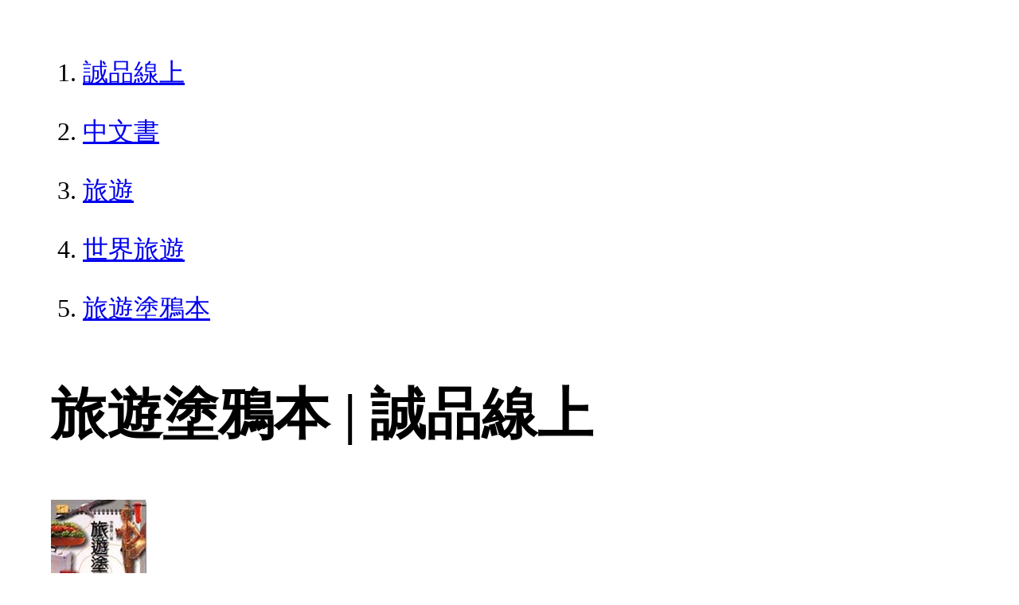

--- FILE ---
content_type: text/html; charset=utf-8
request_url: https://www.eslite.com/product/1001130361370592
body_size: 1962
content:
<!DOCTYPE html>
<html lang="zh-Hant-TW">
  <head>
    <meta charset="utf-8">
    <meta name="viewport" content="width=device-width, initial-scale=1">

      <meta charset="UTF-8">
  <title>旅遊塗鴉本 | 誠品線上</title>
  <meta name="description"               content="旅遊塗鴉本：關於這系列作品，我總是覺得，可以從各種角度進行旅遊；本書的詮釋方向，只是許多可能的角度之一，爾後，這有一系列關於旅遊的種種作品，它們所要表達的就是讓" />
  <meta property="fb:app_id"             content="416171199434689" />
  <meta property="og:url"                content="https://www.eslite.com/product/1001130361370592" />
  <meta property="og:type"               content="Article" />
  <meta property="og:title"              content="旅遊塗鴉本 | 誠品線上" />
  <meta property="og:description"        content="旅遊塗鴉本：關於這系列作品，我總是覺得，可以從各種角度進行旅遊；本書的詮釋方向，只是許多可能的角度之一，爾後，這有一系列關於旅遊的種種作品，它們所要表達的就是讓" />
  <meta property="og:image"              content="https://s.eslite.com/upload/product/o/2611206918006/ec77046.jpg" />
  <meta property="og:site_name"          content="旅遊塗鴉本 | 誠品線上" />
  <link data-rh="true" rel="canonical" href="https://www.eslite.com/product/1001130361370592" />

      <script type="application/ld+json">
  {
    "@context": "http://schema.org",
    "@type": "Book",
    "@id": "https://www.eslite.com/product/1001130361370592",
    "url": "https://www.eslite.com/product/1001130361370592",
    "name": "旅遊塗鴉本",
    "abstract": "旅遊塗鴉本：關於這系列作品，我總是覺得，可以從各種角度進行旅遊；本書的詮釋方向，只是許多可能的角度之一，爾後，這有一系列關於旅遊的種種作品，它們所要表達的就是讓",
    "image": "https://s.eslite.com/upload/product/o/2611206918006/ec77046.jpg",
    "datePublished": "1999/08/01",
    "inLanguage": "",
    "author": [
      {
        "@type": "Person",
        "name": "李憲章"
      }
    ],
    "workExample": {
      "workExample": {
        "@type": "Book",
        "isbn": "9789578180185",
        "bookFormat": "http://schema.org/Paperback",
        "potentialAction": {
          "@type": "ReadAction",
          "target": {
            "@type": "EntryPoint",
            "urlTemplate": "https://www.eslite.com/product/1001130361370592",
            "actionPlatform": [
              "http://schema.org/DesktopWebPlatform",
              "http://schema.org/MobileWebPlatform"
            ]
          }
        }
      }
    },
    "publisher": [
      {
        "@type": "Organization",
        "name": "生智文化事業有限公司"
      }
    ],
    "numberOfPages":""
  }
</script>
<script type="application/ld+json">
  {
    "@context": "http://schema.org",
    "@type": "BreadcrumbList",
    "itemListElement": [
      {
        "@type": "ListItem",
        "position": 1,
        "item":"https://www.eslite.com",
        "name": "誠品線上"
      },
      {
        "@type": "ListItem",
        "position": 2,
        "item": "https://www.eslite.com/category/1/3",
        "name": "中文書"
      },
      {
        "@type": "ListItem",
        "position": 3,
        "item": "https://www.eslite.com/category/2/125",
        "name": "旅遊"
      },
      {
        "@type": "ListItem",
        "position": 4,
        "item": "https://www.eslite.com/category/3/127",
        "name": "世界旅遊"
      },
      {
        "@type": "ListItem",
        "position": 5,
        "item": "https://www.eslite.com/product/1001130361370592",
        "name": "旅遊塗鴉本"
      }
    ]
  }
</script>



    <style>
      body {
        margin: 4rem;
        font-size: 2.5vw;
        line-height: 1.7;
        word-wrap: break-word;
      }
      ol li {
        margin-bottom: 20px;
      }
      img {
        max-width: 100%;
        height: auto;
      }
      h1 {
        font-size: 5.5vw;
        word-wrap: break-word;
      }
      article{
        overflow: hidden;
        text-overflow: ellipsis; /* 顯示省略符號 */
        white-space: wrap; /* 不換行 */
      }
    </style>
  </head>
  <body>
    
  <ol itemscope itemtype="https://schema.org/BreadcrumbList" name="breadcrumb" class="breadcrumb">
  <li itemprop="itemListElement" itemscope itemtype="https://schema.org/ListItem">
    <a itemprop="item" href="https://www.eslite.com">
      <span itemprop="name">誠品線上</span>
    </a>
    <meta itemprop="position" content="1" />
  </li>
  <li itemprop="itemListElement" itemscope itemtype="https://schema.org/ListItem">
    <a itemprop="item" href="https://www.eslite.com/category/1/3">
      <span itemprop="name">中文書</span>
    </a>
    <meta itemprop="position" content="2" />
  </li>
  <li itemprop="itemListElement" itemscope itemtype="https://schema.org/ListItem">
    <a itemprop="item" href="https://www.eslite.com/category/2/125">
      <span itemprop="name">旅遊</span>
    </a>
    <meta itemprop="position" content="3" />
  </li>
  <li itemprop="itemListElement" itemscope itemtype="https://schema.org/ListItem">
    <a itemprop="item" href="https://www.eslite.com/category/3/127">
      <span itemprop="name">世界旅遊</span>
    </a>
    <meta itemprop="position" content="4" />
  </li>
  <li itemprop="itemListElement" itemscope itemtype="https://schema.org/ListItem">
    <a itemprop="item" href="https://www.eslite.com/product/1001130361370592">
      <span itemprop="name">旅遊塗鴉本</span>
    </a>
    <meta itemprop="position" content="5" />
  </li>
</ol>

<h1>旅遊塗鴉本 | 誠品線上</h1>

<img src="https://s.eslite.com/upload/product/o/2611206918006/ec77046.jpg" />

<main>
  <article>
    <h2>旅遊塗鴉本</h2>
    <table>
      <tr>
        <th>作者</th>
        <td>李憲章</td>
      </tr>
      <tr>
        <th>出版社</th>
        <td>揚智文化事業股份有限公司</td>
      </tr>
      <tr>
        <th>商品描述</th>
        <td>旅遊塗鴉本：關於這系列作品，我總是覺得，可以從各種角度進行旅遊；本書的詮釋方向，只是許多可能的角度之一，爾後，這有一系列關於旅遊的種種作品，它們所要表達的就是讓</td>
      </tr>
    </table>
  </article>

  <article>
    <h2>內容簡介</h2>
    <p>內容簡介 關於這系列作品，我總是覺得，可以從各種角度進行旅遊；本書的詮釋方向，只是許多可能的角度之一，爾後，這有一系列關於旅遊的種種作品，它們所要表達的就是讓旅行更加生動有趣豐富、愉悅……</p>
  </article>

  <article>
    <h2>商品規格</h2>
    <table>
      <tbody>
        <tr>
          <th>書名 / </th>
          <td>旅遊塗鴉本</td>
        </tr>
        <tr>
          <th>作者 / </th>
          <td>李憲章</td>
        </tr>
        <tr>
          <th>簡介 / </th>
          <td>旅遊塗鴉本：關於這系列作品，我總是覺得，可以從各種角度進行旅遊；本書的詮釋方向，只是許多可能的角度之一，爾後，這有一系列關於旅遊的種種作品，它們所要表達的就是讓</td>
        </tr>
        <tr>
          <th>出版社 / </th>
          <td>揚智文化事業股份有限公司</td>
        </tr>
        <tr>
          <th>ISBN13 / </th>
          <td>9789578180185</td>
        </tr>
        <tr>
          <th>ISBN10 / </th>
          <td>9578180187</td>
        </tr>
        <tr>
          <th>EAN / </th>
          <td>9789578180185</td>
        </tr>
        <tr>
          <th>誠品26碼 / </th>
          <td>2611206918006</td>
        </tr>
        <tr>
          <th>頁數 / </th>
          <td>215</td>
        </tr>
        <tr>
          <th>開數 / </th>
          <td>25K</td>
        </tr>
        <tr>
          <th>注音版 / </th>
          <td>否</td>
        </tr>
        <tr>
          <th>裝訂 / </th>
          <td>P:平裝</td>
        </tr>
        <tr>
          <th>語言 / </th>
          <td>1:中文 繁體</td>
        </tr>
        <tr>
          <th>級別 / </th>
          <td>N:無</td>
        </tr>
      </tbody>
    </table>
  </article>


  <article>
    <h3>活動</h3>
    <ul>
      <li><a href="https://events.eslite.com/campaign/lovereading/index.html">1/29前 愛讀日｜圖書滿$888折$88</a></li>
      <li><a href="https://events.eslite.com/campaign/lovereading/index.html">1/29前 愛讀日｜圖書滿$1,200折$120</a></li>
      <li><a href="https://events.eslite.com/campaign/lovereading/index.html">1/29前 愛讀日｜全站滿$2,500折$250</a></li>
    </ul>
  </article>
</main>


  <script defer src="https://static.cloudflareinsights.com/beacon.min.js/vcd15cbe7772f49c399c6a5babf22c1241717689176015" integrity="sha512-ZpsOmlRQV6y907TI0dKBHq9Md29nnaEIPlkf84rnaERnq6zvWvPUqr2ft8M1aS28oN72PdrCzSjY4U6VaAw1EQ==" data-cf-beacon='{"version":"2024.11.0","token":"b4669efcb8114543adad1058d04f6c69","server_timing":{"name":{"cfCacheStatus":true,"cfEdge":true,"cfExtPri":true,"cfL4":true,"cfOrigin":true,"cfSpeedBrain":true},"location_startswith":null}}' crossorigin="anonymous"></script>
</body>
</html>
